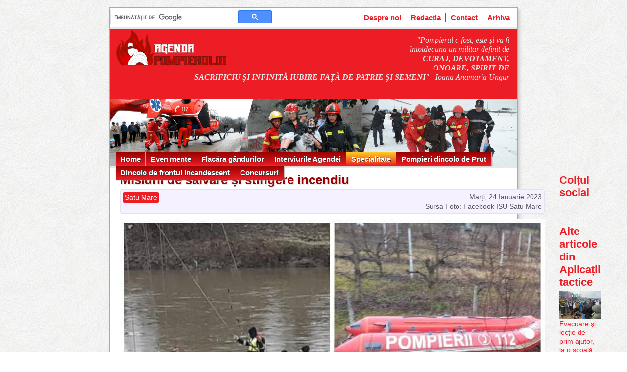

--- FILE ---
content_type: text/html; charset=utf-8
request_url: https://agendapompierului.ro/articole/Aplicatii_Tactice/2023_01/Misiuni_de_salvare_si_stingere_incendiu.html
body_size: 3905
content:
<!DOCTYPE html>
<html lang='ro' prefix='og: http://ogp.me/ns#' itemscope='' itemtype='http://schema.org/Article'>
<head>
<meta charset='utf-8'>
<title>Agenda Pompierului: Misiuni de salvare și stingere incendiu</title>
<meta name='viewport' content='width=device-width, initial-scale=1'>
<meta name='keywords' content='Agenda Pompierului, pompieri, evenimente, incendii, prevenirea incendiilor'>
<meta name='description' content='Două zile consecutive de antrenamente și exerciții tactice cu forțe și mijloace în teren ale Inspectoratului pentru Situații de Urgență Someș al județului'>
<meta property='fb:app_id' content='160958897441887'>
<meta property='og:site_name' content='Agenda Pompierului'>
<meta property='og:title' content='Misiuni de salvare și stingere incendiu'>
<meta property='og:description' content='Două zile consecutive de antrenamente și exerciții tactice cu forțe și mijloace în teren ale Inspectoratului pentru Situații de Urgență &#34;Someș&#34; al județului Satu Mare.'>
<meta property='og:url' content='https://agendapompierului.ro/articole/Aplicatii_Tactice/2023_01/Misiuni_de_salvare_si_stingere_incendiu.html'>
<meta property='og:type' content='article'>
<meta property='og:locale' content='ro_RO'>
<meta property='og:image' content='https://agendapompierului.ro/images/articole/Aplicatii_Tactice/2023_01/Misiuni_de_salvare_si_stingere_incendiu_1.jpg'>
<meta property='og:image:height' content='867'>
<meta property='og:image:width' content='867'>
<meta property='article:published_time' content='2023-01-24T19:50:33Z'>
<meta property='article:modified_time' content='2023-01-24T19:50:33Z'>
<meta property='article:section' content='Aplicatii_Tactice'>
<meta itemprop='name headline' content='Misiuni de salvare și stingere incendiu'>
<meta itemprop='description' content='Două zile consecutive de antrenamente și exerciții tactice cu forțe și mijloace în teren ale Inspectoratului pentru Situații de Urgență &#34;Someș&#34; al județului Satu Mare.'>
<meta itemprop='url' content='https://agendapompierului.ro/articole/Aplicatii_Tactice/2023_01/Misiuni_de_salvare_si_stingere_incendiu.html'>
<meta itemprop='author' content='Agenda Pompierului'>
<meta itemprop='dateCreated datePublished dateModified' content='2023-01-24T19:50:33Z'>
<link href='/all-0a24f173e054b921b0d33e07232c001d.css' media='all' rel='stylesheet' type='text/css'>
<link rel='shortcut icon' type='image/x-icon' href='/favicon.ico'>
<link rel='canonical' href='https://agendapompierului.ro/articole/Aplicatii_Tactice/2023_01/Misiuni_de_salvare_si_stingere_incendiu.html'>
<script async src="//pagead2.googlesyndication.com/pagead/js/adsbygoogle.js?client=ca-pub-1357112102415608" crossorigin="anonymous"></script>
<script async src="//www.googletagmanager.com/gtag/js?id=UA-37626450-1"></script>
<script async src="//cse.google.com/cse.js?cx=24d685eac2ff57f58"></script>
<script async src="//connect.facebook.net/ro_RO/sdk.js" defer crossorigin="anonymous"></script>
<script defer src="/all-3bea9b5b9434139618d340c8fba8dda9.js"></script>
<script>
if (window.location.hostname != "localhost") {
  window.fbAsyncInit = () =>
    FB.init({
      appId: "160958897441887",
      autoLogAppEvents: true,
      xfbml: true,
      version: "v14.0",
    })

  window.dataLayer = window.dataLayer || []
  function gtag() {
    window.dataLayer.push(arguments)
  }
  gtag("js", new Date())
  gtag("config", "UA-37626450-1")
}
</script>
</head>

<body id='Aplicatii_Tactice'>
  <div class='site'>
    <div id='topbar'>
      <div class='gcse-search'></div>
      <ul>
        <li><a href="/despre_noi.html">Despre noi</a></li>
        <li><a href="/redactia.html">Redacția</a></li>
        <li><a href="/contact.html">Contact</a></li>
        <li><a href="/arhiva.html">Arhiva</a></li>
      </ul>
    </div>
    <header class='siteheader'>
      <div id='topmotto'>
        <img src='/images/logo.png' alt="logo Agenda Pompierului" class='logo'>
        <div class='motto'><em>"Pompierul a fost, este și va fi întotdeauna un militar definit de <strong>CURAJ, DEVOTAMENT, ONOARE, SPIRIT DE SACRIFICIU ȘI INFINITĂ IUBIRE FAȚĂ DE PATRIE ȘI SEMENI</strong>"</em>
        - Ioana Anamaria Ungur</div>
      </div>
      <nav>
        <ul is="menu-list" style="display:none">
          <li class=''><a href="/" title="Prima pagină">Home</a></li>
          <li class=''><a href="#">Evenimente</a>
            <ul>
              <li><a href="/articole/Ziua_Pompierilor/">13 Septembrie, Ziua Pompierilor</a></li>
              <li><a href="/articole/Ziua_Protectiei_Civile/">28 Februarie, Ziua Protecției Civile</a></li>
              <li><a href="/articole/Interventii/">Intervenții</a></li>
              <li><a href="/articole/Evenimente/">Evenimente</a></li>
              <li><a href="/articole/Avansari/">Avansări</a></li>
            </ul>
          </li>
          <li class=''><a href="#">Flacăra gândurilor</a>
            <ul>
              <li><a href="/articole/Flacara_gandurilor/">Flacăra gândurilor</a></li>
              <li><a href="/articole/Portret_de_Pompier/">Portret de Pompier</a></li>
            </ul>
          </li>
          <li class=''><a href="#">Interviurile Agendei</a>
            <ul>
              <li><a href="/articole/Interviurile_Agendei/">Interviurile Agendei</a></li>
            </ul>
          </li>
          <li class='active'><a href="#">Specialitate</a>
            <ul>
              <li><a href="/articole/Aplicatii_Tactice/">Aplicații tactice</a></li>
              <li><a href="/articole/Prevenirea_incendiilor/">Prevenirea incendiilor</a></li>
              <li><a href="/articole/Articole_de_specialitate/">Articole de specialitate</a></li>
              <li><a href="/articole/Tehnica_de_interventie/">Tehnica de intervenție</a></li>
            </ul>
          </li>
          <li class=''><a href="#">Pompieri dincolo de Prut</a>
            <ul>
              <li><a href="/articole/Pompieri_dincolo_de_Prut/">Pompieri dincolo de Prut</a></li>
            </ul>
          </li>
          <li class=''><a href="#">Dincolo de frontul incandescent</a>
            <ul>
              <li><a href="/articole/Dincolo_de_frontul_incandescent/">Dincolo de frontul incandescent</a></li>
              <li><a href="/articole/Ghemul_de_zvonuri/">Ghemul de "zvonuri"</a></li>
              <li><a href="/articole/Bila_Rosie_Bila_Neagra/">Bilă roșie/Bilă neagră</a></li>
              <li><a href="/articole/Alaturi_de_Salvatori/">Alături de salvatori</a></li>
              <li><a href="/articole/Ceas_de_sarbatoare/">Ceas de sărbătoare</a></li>
              <li><a href="/articole/Salvatori_printre_ingeri/">Salvatori printre îngeri</a></li>
              <li><a href="/articole/Ziua_Portilor_Deschise/">Ziua Porților Deschise</a></li>
              <li><a href="/articole/SVSU_SPSU/">SVSU/SPSU</a></li>
            </ul>
          </li>
          <li class=''><a href="#">Concursuri</a>
            <ul>
              <li><a href="/articole/Concursuri/">Concursuri profesionale</a></li>
              <li><a href="/articole/Pompieri_pe_podium/">Pompieri pe podium</a></li>
              <li><a href="/articole/Concursuri_SVSU_SPSU/">Concursuri SVSU/SPSU</a></li>
              <li><a href="/articole/Copii_in_concurs/">Copii în concurs</a></li>
            </ul>
          </li>
        </ul>
      </nav>
      <div style='clear:both'></div>
    </header>

    <div id='notifications'></div>


<div class='content2'>
  <div>
    
    <div itemprop='publisher' itemscope='' itemtype='http://schema.org/Organization'>
        <meta itemprop='name' content='Agenda Pompierului'>
        <div itemprop='logo' itemscope='' itemtype='http://schema.org/ImageObject'>
            <meta itemprop='url' content='https://agendapompierului.ro/images/logo.png'>
            <meta itemprop='height' content='75'>
            <meta itemprop='width' content='280'>
        </div>
    </div>
    
    <div itemprop='image' itemscope='' itemtype='http://schema.org/ImageObject'>
        <meta itemprop='url' content='https://agendapompierului.ro/images/articole/Aplicatii_Tactice/2023_01/Misiuni_de_salvare_si_stingere_incendiu_1.jpg'>
        <meta itemprop='height' content='867'>
        <meta itemprop='width' content='867'>
    </div>
    
    <article class="sitearticle" itemprop="articleBody">
    <h2>Misiuni de salvare și stingere incendiu</h2><div class='detalii-articol'><span class="data">Marți, 24 Ianuarie 2023</span><span class="judet">Satu Mare</span><br><span class="foto">Sursa Foto: Facebook ISU Satu Mare</span></div>

<p><img src="/images/articole/Aplicatii_Tactice/2023_01/Misiuni_de_salvare_si_stingere_incendiu_1.jpg" alt='Misiuni de salvare si stingere incendiu | imaginea 1'>
Două zile consecutive de antrenamente și exerciții tactice cu forțe și mijloace în teren ale Inspectoratului pentru Situații de Urgență “Someș” al județului Satu Mare.</p> <div class="fb-like" data-href="https://agendapompierului.ro/articole/Aplicatii_Tactice/2023_01/Misiuni_de_salvare_si_stingere_incendiu.html" data-width="800"></div>

<p>O misiune de salvare a unei victime căzute în apele râului Someș și o misiune de stingere incendiu produs la un operator economic au constituit scenariile exercițiilor desfășurate de către
Detașamentul de Pompieri Satu Mare și Carei.</p>

<p>Mai mult decât un antrenament fizic sau o planificare  anuală, aceste mobilizări tactice reprezintă o muncă de echipă, o testare a rezistenței în fața riscurilor, un efort comun în care aportul
fiecăruia (structuri operative de stingere și prim-ajutor, structuri suport, comanda unității) contează definit pentru gestionarea posibilelor situații de urgență.</p>

<p>Pompierii sătmăreni rămân în slujba comunității într-un mod necondiționat, pregătiți, solidari și empatici.</p>

<p><img src="/images/articole/Aplicatii_Tactice/2023_01/Misiuni_de_salvare_si_stingere_incendiu_2.jpg" alt='Misiuni de salvare si stingere incendiu | imaginea 2'></p>

    
    <p>&nbsp;</p>
    <p style="background-color:#eee; border: solid 1px #ddd; padding: 5px 10px; color:#C21; font-size: 90%">
    Articolele publicate de agendapompierului.ro pot fi preluate de alte publicații online doar în limita
    a 500 de caractere și cu citarea sursei cu link activ către articol. Orice abatere de la aceasta regulă
    constituie o încălcare a Legii 8/1996 privind drepturile de autor și va fi tratată ca atare.
    </p>
    <p>&nbsp;</p>
    <div class="fb-comments" data-href="https://agendapompierului.ro/articole/Aplicatii_Tactice/2023_01/Misiuni_de_salvare_si_stingere_incendiu.html" data-width="100%" data-numposts="5"></div>
    </article>
    
  </div>
  <div>
    <div class="sidebar">
    <h3>Colțul social</h3>
  <div class="fb-like"
       data-action="like"
       data-href="https://agendapompierului.ro/articole/Aplicatii_Tactice/2023_01/Misiuni_de_salvare_si_stingere_incendiu.html"
       data-layout="standard"
       data-share="true"
       data-size="large"
       data-width="292"></div>
  &nbsp;<br>

  <div class="fb-page"
       data-href="https://www.facebook.com/AgendaPompierului"
       data-tabs=""
       data-width="292"
       data-height="500"
       data-small-header="false"
       data-adapt-container-width="true"
       data-hide-cover="false"
       data-show-facepile="true">
  <blockquote
    cite="https://www.facebook.com/AgendaPompierului/"
    class="fb-xfbml-parse-ignore">
    <a href="https://www.facebook.com/AgendaPompierului/">
      Agenda Pompierului
    </a>
  </blockquote>
</div>


  <style>
  div.sidebar-article {
    display:block;
    border-bottom:25px;
    padding-bottom:15px;
  }
  div.sidebar-article img {
    width:100%;
  }
  </style>

  <h3>Alte articole din Aplicații tactice</h3>
  
  <div class="sidebar-article">
    <img src="/images/articole/Aplicatii_Tactice/2025_12/Evacuare_si_lectie_de_prim_ajutor__la_o_scoala_gimnaziala_1_small0.jpg" alt='Evacuare si lectie de prim ajutor  la o scoala gimnaziala | imaginea 1'><br>
    <a href="/articole/Aplicatii_Tactice/2025_12/Evacuare_si_lectie_de_prim_ajutor__la_o_scoala_gimnaziala.html">Evacuare și lecție de prim ajutor, la o școală gimnazială</a>
  </div>
  
  <div class="sidebar-article">
    <img src="/images/articole/Aplicatii_Tactice/2025_12/Incendiu_la_o_scoala_gimnaziala_1_small0.jpg" alt='Incendiu la o scoala gimnaziala | imaginea 1'><br>
    <a href="/articole/Aplicatii_Tactice/2025_12/Incendiu_la_o_scoala_gimnaziala.html">Incendiu la o școală gimnazială</a>
  </div>
  

  <p>&nbsp;</p>

  <a class="arhiva" href="/arhiva.html#Aplicatii_Tactice">Arhiva Aplicații tactice</a>
</div>

  </div>
</div>
    <div style="clear:both"></div>

    <footer class="footer">
      <ul>
        <li><a href="/">Home</a></li>
        <li><a href="/articole/Ziua_Pompierilor/">13 Septembrie, Ziua Pompierilor</a></li>
        <li><a href="/articole/Ziua_Protectiei_Civile/">28 Februarie, Ziua Protecției Civile</a></li>
        <li><a href="/articole/Interventii/">Intervenții</a></li>
        <li><a href="/articole/Evenimente/">Evenimente</a></li>
        <li><a href="/articole/Avansari/">Avansări</a></li>
        <li><a href="/articole/Flacara_gandurilor/">Flacăra gândurilor</a></li>
        <li><a href="/articole/Portret_de_Pompier/">Portret de Pompier</a></li>
        <li><a href="/articole/Interviurile_Agendei/">Interviurile Agendei</a></li>
        <li><a href="/articole/Aplicatii_Tactice/">Aplicații tactice</a></li>
        <li><a href="/articole/Prevenirea_incendiilor/">Prevenirea incendiilor</a></li>
        <li><a href="/articole/Articole_de_specialitate/">Articole de specialitate</a></li>
        <li><a href="/articole/Tehnica_de_interventie/">Tehnica de intervenție</a></li>
        <li><a href="/articole/Pompieri_dincolo_de_Prut/">Pompieri dincolo de Prut</a></li>
        <li><a href="/articole/Dincolo_de_frontul_incandescent/">Dincolo de frontul incandescent</a></li>
        <li><a href="/articole/Ghemul_de_zvonuri/">Ghemul de "zvonuri"</a></li>
        <li><a href="/articole/Alaturi_de_Salvatori/">Alături de salvatori</a></li>
        <li><a href="/articole/Ceas_de_sarbatoare/">Ceas de sărbătoare</a></li>
        <li><a href="/articole/Salvatori_printre_ingeri/">Salvatori printre îngeri</a></li>
        <li><a href="/articole/Ziua_Portilor_Deschise/">Ziua Porților Deschise</a></li>
        <li><a href="/articole/SVSU_SPSU/">SVSU/SPSU</a></li>
        <li><a href="/articole/Concursuri/">Concursuri profesionale</a></li>
        <li><a href="/articole/Pompieri_pe_podium/">Pompieri pe podium</a></li>
        <li><a href="/articole/Concursuri_SVSU_SPSU/">Concursuri SVSU/SPSU</a></li>
        <li><a href="/articole/Copii_in_concurs/">Copii în concurs</a></li>
        <li><a href="/articole/Bila_rosie_Bila_neagra/">Bila rosie Bila neagra</a></li>
      </ul>
      <ul>
        <li><a href="/despre_noi.html">Despre noi</a></li>
        <li><a href="/redactia.html">Redacția</a></li>
        <li><a href="/contact.html">Contact</a></li>
        <li><a href="/arhiva.html">Arhiva</a></li>
        <li><a href="/politica_de_confidentialitate.html">Politica de confidențialitate</a></li>
        <li><a href="/politica_cookies.html">Politica cookies</a></li>
      </ul>
      <div>
        Copyright 2012-2026 &copy; by FireMedia S.R.L. Toate drepturile rezervate.
      </div>
    </footer>
  </div>
</body>
</html>



--- FILE ---
content_type: text/html; charset=utf-8
request_url: https://www.google.com/recaptcha/api2/aframe
body_size: 112
content:
<!DOCTYPE HTML><html><head><meta http-equiv="content-type" content="text/html; charset=UTF-8"></head><body><script nonce="fTgUIf4fFyse-Pn90iOakQ">/** Anti-fraud and anti-abuse applications only. See google.com/recaptcha */ try{var clients={'sodar':'https://pagead2.googlesyndication.com/pagead/sodar?'};window.addEventListener("message",function(a){try{if(a.source===window.parent){var b=JSON.parse(a.data);var c=clients[b['id']];if(c){var d=document.createElement('img');d.src=c+b['params']+'&rc='+(localStorage.getItem("rc::a")?sessionStorage.getItem("rc::b"):"");window.document.body.appendChild(d);sessionStorage.setItem("rc::e",parseInt(sessionStorage.getItem("rc::e")||0)+1);localStorage.setItem("rc::h",'1768919462242');}}}catch(b){}});window.parent.postMessage("_grecaptcha_ready", "*");}catch(b){}</script></body></html>